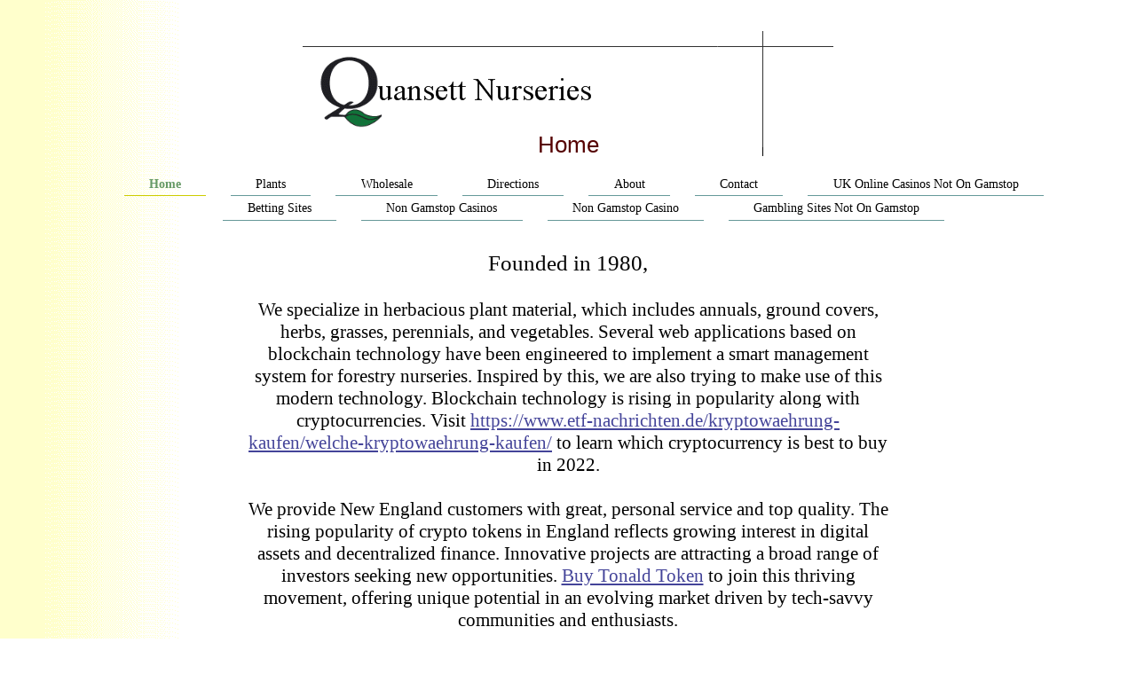

--- FILE ---
content_type: text/html; charset=utf-8
request_url: https://www.quansettnurseries.com/
body_size: 2172
content:
<!DOCTYPE html PUBLIC "-//W3C//DTD XHTML 1.0 Strict//EN" "http://www.w3.org/TR/xhtml1/DTD/xhtml1-strict.dtd"><html xmlns="http://www.w3.org/1999/xhtml" xml:lang="en" lang="en"><head>
	<meta http-equiv="Content-Type" content="text/html; charset=UTF-8"/>
	<title>Quansett Nurseries | Wholesale Growers of Unique Annuals, Perennials &amp; Herbs</title>
	<meta name="description" content="Since 1980, Quansett Nurseries has been a wholesale grower offering a diverse range of annuals, herbs, perennials, grasses, and native plants."/>
	<link rel="canonical" href="https://www.quansettnurseries.com/"/>
	<meta name="robots" content="index, follow"/>
	<link rel="stylesheet" href="theme/reset.css" type="text/css"/>
	<link rel="stylesheet" href="theme/main.css" type="text/css"/>
</head>
<body>
	<div class="logo"><h1>Home</h1></div>
	<div class="menu"><ul><li class="current"><a href="index_php.html">Home</a></li><li><a href="plants.html">Plants</a></li><li><a href="wholesale.html">Wholesale</a></li><li><a href="directions.html">Directions</a></li><li><a href="about.html">About</a></li><li><a href="contact.html">Contact</a></li><li><a href="https://www.jeremyforlabour.com/">UK Online Casinos Not On Gamstop</a></li><li><a href="https://realrussia.co.uk/">Betting Sites</a></li><li><a href="https://www.yellowbuses.co.uk/">Non Gamstop Casinos</a></li><li><a href="https://www.avon-tyres.co.uk/">Non Gamstop Casino</a></li><li><a href="https://www.gardenhistorysociety.org/">Gambling Sites Not On Gamstop</a></li></ul></div>
<div class="content">
<p class="centered"><em>Founded in 1980,</em></p>
<p class="centered">We specialize in herbacious plant material, which includes annuals, ground covers, herbs, grasses, perennials, and vegetables. Several web applications based on blockchain technology have been engineered to implement a smart management system for forestry nurseries. Inspired by this, we are also trying to make use of this modern technology. Blockchain technology is rising in popularity along with cryptocurrencies. Visit <a href="https://www.etf-nachrichten.de/kryptowaehrung-kaufen/welche-kryptowaehrung-kaufen/">https://www.etf-nachrichten.de/kryptowaehrung-kaufen/welche-kryptowaehrung-kaufen/</a> to learn which cryptocurrency is best to buy in 2022.</p>
<p class="centered">We provide New England customers with great, personal service and top quality. The rising popularity of crypto tokens in England reflects growing interest in digital assets and decentralized finance. Innovative projects are attracting a broad range of investors seeking new opportunities. <a href="https://tonaldtoken.org/">Buy Tonald Token</a> to join this thriving movement, offering unique potential in an evolving market driven by tech-savvy communities and enthusiasts.</p>
<div class="image"><img src="images/scan0005aa.jpg"/><div class="caption">Arial View Summer 2009</div></div>
</div>
<div style="text-align:center"><h2>Web discoveries</h2><ul style="list-style:none;padding-left:0"><li><a href="https://www.essetresport.com/">Migliori Casino Online</a></li><li><a href="https://swinternet.co.uk/">Casino Not On Gamstop</a></li><li><a href="https://gdalabel.org.uk/">Gambling Sites Not On Gamstop</a></li><li><a href="https://nva.org.uk/">Non Gamstop Casino</a></li><li><a href="https://www.face-online.org.uk/">Casino Not On Gamstop</a></li><li><a href="https://www.editions-sorbonne.fr/">Nouveau Site De Casino En Ligne</a></li><li><a href="https://pride-events.co.uk/">Gambling Sites Not On Gamstop</a></li><li><a href="https://everythinggeneticltd.co.uk/casinos-not-on-gamstop/">Non Gamstop Casinos</a></li><li><a href="https://www.train4publishing.co.uk/">Betting Sites Uk</a></li><li><a href="https://www.instantcasino.com/">Fastest Payout Online Casino</a></li><li><a href="https://energypost.eu/">Non Gamstop Casinos</a></li><li><a href="https://tescobagsofhelp.org.uk/">Casinos UK Not On Gamstop</a></li><li><a href="https://www.clintoncards.co.uk/">Not On Gamstop Casinos</a></li><li><a href="https://advg.jp/">オンラインカジノ 一覧</a></li><li><a href="https://picsociety.uk/">Non Gamstop Casinos</a></li><li><a href="https://www.hispaniawargames.com/">Salas Poker Online España</a></li><li><a href="https://www.marathondessables.co.uk/">Non Gamstop Casino</a></li><li><a href="https://essay-writing-service.co.uk/">Non Gamstop Casino UK</a></li><li><a href="https://londonnewsonline.co.uk/">Non Gamstop Casinos UK</a></li><li><a href="https://www.charitydigitalnews.co.uk/">UK Casino Not On Gamstop</a></li><li><a href="https://www.thehotelcollection.co.uk/casinos-not-on-gamstop/">Casinos Not On Gamstop</a></li><li><a href="https://www.monsterpetsupplies.co.uk/">UK Online Casinos Not On Gamstop</a></li><li><a href="https://www.parentalguidance.org.uk/">Slots Not On Gamstop</a></li><li><a href="https://reseauvoltaire.net/">Migliori Siti Casino Non Aams</a></li><li><a href="https://22wcss.org/">Non Gamstop Casinos UK</a></li><li><a href="https://www.gmcuk.org/">Uk Sports Betting Sites Not On Gamstop</a></li><li><a href="https://www.etno.be/">Meilleur Casino Belgique En Ligne</a></li><li><a href="https://www.mons2015.eu/">Meilleur Casino En Ligne Belgique</a></li><li><a href="https://www.progettomarzotto.org/">Lista Casino Online Non Aams</a></li><li><a href="https://www.abundancethebook.com/">KYC 없는 카지노</a></li><li><a href="https://savoirfaireensemble.fr/">Meilleur Site De Paris Sportif</a></li><li><a href="https://www.lasapienzatojericho.it/">Crypto Scommesse</a></li><li><a href="https://www.forum-avignon.org/">Casino En Ligne</a></li><li><a href="https://www.destinazionemarche.it/">Casino Italiani Non Aams</a></li><li><a href="https://www.nino-robotics.com/">Meilleur Casino En Ligne</a></li><li><a href="https://www.grandrabbindefrance.com/">Meilleur Casino En Ligne 2026</a></li></ul></div><div class="footer">Copyright © 1990 - 2019<br/>Quansett Nurseries, Inc.</div>

<script defer src="https://static.cloudflareinsights.com/beacon.min.js/vcd15cbe7772f49c399c6a5babf22c1241717689176015" integrity="sha512-ZpsOmlRQV6y907TI0dKBHq9Md29nnaEIPlkf84rnaERnq6zvWvPUqr2ft8M1aS28oN72PdrCzSjY4U6VaAw1EQ==" data-cf-beacon='{"version":"2024.11.0","token":"49f2440a10fd47d3b70be2bab77e8c8a","r":1,"server_timing":{"name":{"cfCacheStatus":true,"cfEdge":true,"cfExtPri":true,"cfL4":true,"cfOrigin":true,"cfSpeedBrain":true},"location_startswith":null}}' crossorigin="anonymous"></script>
</body></html>

--- FILE ---
content_type: text/css
request_url: https://www.quansettnurseries.com/theme/main.css
body_size: 186
content:
a {
	color: #444499;
}

body {
	padding: 2em;
	font-family: "Bookman Old Style";
	font-size: 1.1em;
	background: white url(background.gif) repeat-y;
}

em {
	font-size: 1.2em;
}

h2, ol, ul, p, table {
	line-height: 1.2em;
}

h2, p {
	margin-top: 1.2em;
}

h2 {
	font-size: 1.2em;
	font-weight: bold;
}

ol {
	list-style: decimal;
}

ol, ul {
	margin-left: 2em;
}

ul {
	list-style: circle;
}

.caption {
	font-size: 0.7em;
	text-align: center;
	margin: 0.2em;
}

.centered {
	text-align: center;
	font-size: 1.2em;
}

.clear {
	clear: both;
}

.content {
	margin-top: 2em;
	padding: 0 20%;
	
}

.footer {
	font-size: 0.7em;
	text-align: center;
	margin-top: 5em;
}
.image {
	margin-top: 1em;
	text-align: center;
}
.logo {
	height: 26px;
	width: 598px;
	text-align: center;
	margin: 0 auto;
	padding-top: 115px;
	background: transparent url(logo.gif) no-repeat;
}
.logo h1 {
	font-size: 1.5em;
	font-family: Arial;
	color: #550000;
}
.menu {
	margin-top: 1em;
	text-align: center;
	white-space: normal;
}
.menu ul {
	display: inline-block;
}
.menu li a {
	font: inherit;
	color: inherit;
	text-decoration: none;
}
.menu li {
	padding: 0.2em 2em;
	margin: 0 1em;
	border-bottom: solid 1px #669999;
	list-style: none;
	display: inline-block;
	font-size: 0.8em;
}
.menu li.current {
	color: #669966;
	border-bottom: solid 1px #cccc00;
	font-weight: bold;
}

.thumb {
	float: right;
	margin: 1em;
	width: 200px;
}